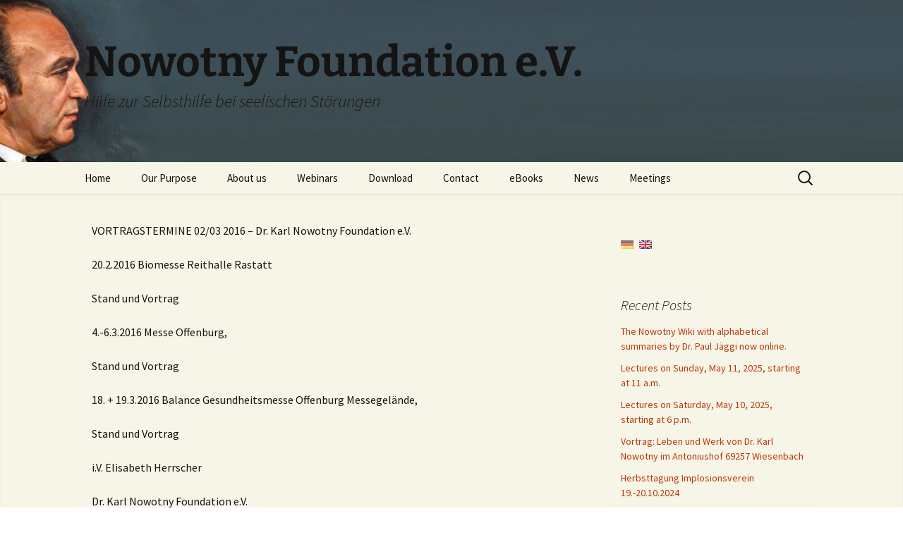

--- FILE ---
content_type: text/html; charset=UTF-8
request_url: https://www.nowotny-foundation.com/en/vortragstermine-0203-2016/
body_size: 11325
content:
<!DOCTYPE html>
<html dir="ltr" lang="en-US">
<head>
	<meta charset="UTF-8">
	<meta name="viewport" content="width=device-width, initial-scale=1.0">
	<title>VORTRAGSTERMINE 02/03 2016 | Nowotny Foundation e.V.</title>
	<link rel="profile" href="https://gmpg.org/xfn/11">
	<link rel="pingback" href="https://www.nowotny-foundation.com/xmlrpc.php">
	
		<!-- All in One SEO 4.9.3 - aioseo.com -->
	<meta name="description" content="VORTRAGSTERMINE 02/03 2016 - Dr. Karl Nowotny Foundation e.V. 20.2.2016 Biomesse Reithalle Rastatt Stand und Vortrag 4.-6.3.2016 Messe Offenburg, Stand und Vortrag 18. + 19.3.2016 Balance Gesundheitsmesse Offenburg Messegelände, Stand und Vortrag i.V. Elisabeth Herrscher Dr. Karl Nowotny Foundation e.V. 77654 Offenburg E-Mail: elisabeth.herrscher@nowotny-foundation.com Inet: www.nowotny-foundation.com" />
	<meta name="robots" content="max-image-preview:large" />
	<meta name="author" content="nowotnyfoundation"/>
	<meta name="google-site-verification" content="mcR-pE5OoO9_xw7ir1v0Z_6TmOCSTIxg0LN8yLDbljg" />
	<meta name="keywords" content="events" />
	<link rel="canonical" href="https://www.nowotny-foundation.com/en/vortragstermine-0203-2016/" />
	<meta name="generator" content="All in One SEO (AIOSEO) 4.9.3" />
		<script type="application/ld+json" class="aioseo-schema">
			{"@context":"https:\/\/schema.org","@graph":[{"@type":"Article","@id":"https:\/\/www.nowotny-foundation.com\/en\/vortragstermine-0203-2016\/#article","name":"VORTRAGSTERMINE 02\/03 2016 | Nowotny Foundation e.V.","headline":"VORTRAGSTERMINE 02\/03 2016","author":{"@id":"https:\/\/www.nowotny-foundation.com\/en\/author\/nowotnyfoundation\/#author"},"publisher":{"@id":"https:\/\/www.nowotny-foundation.com\/en\/#organization"},"image":{"@type":"ImageObject","url":"https:\/\/www.nowotny-foundation.com\/wp-content\/uploads\/2015\/07\/Nowotny-portrait.jpg","@id":"https:\/\/www.nowotny-foundation.com\/en\/#articleImage","width":400,"height":511,"caption":"Portrait von Dr. Karl Nowotny"},"datePublished":"2016-01-26T10:33:29+02:00","dateModified":"2016-01-26T10:06:42+02:00","inLanguage":"en-US","mainEntityOfPage":{"@id":"https:\/\/www.nowotny-foundation.com\/en\/vortragstermine-0203-2016\/#webpage"},"isPartOf":{"@id":"https:\/\/www.nowotny-foundation.com\/en\/vortragstermine-0203-2016\/#webpage"},"articleSection":"appointmets and information, events, Aside"},{"@type":"BreadcrumbList","@id":"https:\/\/www.nowotny-foundation.com\/en\/vortragstermine-0203-2016\/#breadcrumblist","itemListElement":[{"@type":"ListItem","@id":"https:\/\/www.nowotny-foundation.com\/en#listItem","position":1,"name":"Home","item":"https:\/\/www.nowotny-foundation.com\/en","nextItem":{"@type":"ListItem","@id":"https:\/\/www.nowotny-foundation.com\/en\/category\/informationen\/#listItem","name":"appointmets and information"}},{"@type":"ListItem","@id":"https:\/\/www.nowotny-foundation.com\/en\/category\/informationen\/#listItem","position":2,"name":"appointmets and information","item":"https:\/\/www.nowotny-foundation.com\/en\/category\/informationen\/","nextItem":{"@type":"ListItem","@id":"https:\/\/www.nowotny-foundation.com\/en\/vortragstermine-0203-2016\/#listItem","name":"VORTRAGSTERMINE 02\/03 2016"},"previousItem":{"@type":"ListItem","@id":"https:\/\/www.nowotny-foundation.com\/en#listItem","name":"Home"}},{"@type":"ListItem","@id":"https:\/\/www.nowotny-foundation.com\/en\/vortragstermine-0203-2016\/#listItem","position":3,"name":"VORTRAGSTERMINE 02\/03 2016","previousItem":{"@type":"ListItem","@id":"https:\/\/www.nowotny-foundation.com\/en\/category\/informationen\/#listItem","name":"appointmets and information"}}]},{"@type":"Organization","@id":"https:\/\/www.nowotny-foundation.com\/en\/#organization","name":"Dr. Karl Nowotny Foundation e.V.","description":"Hilfe zur Selbsthilfe bei seelischen St\u00f6rungen","url":"https:\/\/www.nowotny-foundation.com\/en\/","telephone":"+4978133630","logo":{"@type":"ImageObject","url":"https:\/\/www.nowotny-foundation.com\/wp-content\/uploads\/2015\/07\/Nowotny-portrait.jpg","@id":"https:\/\/www.nowotny-foundation.com\/en\/vortragstermine-0203-2016\/#organizationLogo","width":400,"height":511,"caption":"Portrait von Dr. Karl Nowotny"},"image":{"@id":"https:\/\/www.nowotny-foundation.com\/en\/vortragstermine-0203-2016\/#organizationLogo"}},{"@type":"Person","@id":"https:\/\/www.nowotny-foundation.com\/en\/author\/nowotnyfoundation\/#author","url":"https:\/\/www.nowotny-foundation.com\/en\/author\/nowotnyfoundation\/","name":"nowotnyfoundation"},{"@type":"WebPage","@id":"https:\/\/www.nowotny-foundation.com\/en\/vortragstermine-0203-2016\/#webpage","url":"https:\/\/www.nowotny-foundation.com\/en\/vortragstermine-0203-2016\/","name":"VORTRAGSTERMINE 02\/03 2016 | Nowotny Foundation e.V.","description":"VORTRAGSTERMINE 02\/03 2016 - Dr. Karl Nowotny Foundation e.V. 20.2.2016 Biomesse Reithalle Rastatt Stand und Vortrag 4.-6.3.2016 Messe Offenburg, Stand und Vortrag 18. + 19.3.2016 Balance Gesundheitsmesse Offenburg Messegel\u00e4nde, Stand und Vortrag i.V. Elisabeth Herrscher Dr. Karl Nowotny Foundation e.V. 77654 Offenburg E-Mail: elisabeth.herrscher@nowotny-foundation.com Inet: www.nowotny-foundation.com","inLanguage":"en-US","isPartOf":{"@id":"https:\/\/www.nowotny-foundation.com\/en\/#website"},"breadcrumb":{"@id":"https:\/\/www.nowotny-foundation.com\/en\/vortragstermine-0203-2016\/#breadcrumblist"},"author":{"@id":"https:\/\/www.nowotny-foundation.com\/en\/author\/nowotnyfoundation\/#author"},"creator":{"@id":"https:\/\/www.nowotny-foundation.com\/en\/author\/nowotnyfoundation\/#author"},"datePublished":"2016-01-26T10:33:29+02:00","dateModified":"2016-01-26T10:06:42+02:00"},{"@type":"WebSite","@id":"https:\/\/www.nowotny-foundation.com\/en\/#website","url":"https:\/\/www.nowotny-foundation.com\/en\/","name":"Nowotny Foundation e.V.","description":"Hilfe zur Selbsthilfe bei seelischen St\u00f6rungen","inLanguage":"en-US","publisher":{"@id":"https:\/\/www.nowotny-foundation.com\/en\/#organization"}}]}
		</script>
		<!-- All in One SEO -->

<link rel="alternate" title="oEmbed (JSON)" type="application/json+oembed" href="https://www.nowotny-foundation.com/en/wp-json/oembed/1.0/embed?url=https%3A%2F%2Fwww.nowotny-foundation.com%2Fen%2Fvortragstermine-0203-2016%2F" />
<link rel="alternate" title="oEmbed (XML)" type="text/xml+oembed" href="https://www.nowotny-foundation.com/en/wp-json/oembed/1.0/embed?url=https%3A%2F%2Fwww.nowotny-foundation.com%2Fen%2Fvortragstermine-0203-2016%2F&#038;format=xml" />
<style id='wp-img-auto-sizes-contain-inline-css'>
img:is([sizes=auto i],[sizes^="auto," i]){contain-intrinsic-size:3000px 1500px}
/*# sourceURL=wp-img-auto-sizes-contain-inline-css */
</style>
<style id='wp-block-library-inline-css'>
:root{--wp-block-synced-color:#7a00df;--wp-block-synced-color--rgb:122,0,223;--wp-bound-block-color:var(--wp-block-synced-color);--wp-editor-canvas-background:#ddd;--wp-admin-theme-color:#007cba;--wp-admin-theme-color--rgb:0,124,186;--wp-admin-theme-color-darker-10:#006ba1;--wp-admin-theme-color-darker-10--rgb:0,107,160.5;--wp-admin-theme-color-darker-20:#005a87;--wp-admin-theme-color-darker-20--rgb:0,90,135;--wp-admin-border-width-focus:2px}@media (min-resolution:192dpi){:root{--wp-admin-border-width-focus:1.5px}}.wp-element-button{cursor:pointer}:root .has-very-light-gray-background-color{background-color:#eee}:root .has-very-dark-gray-background-color{background-color:#313131}:root .has-very-light-gray-color{color:#eee}:root .has-very-dark-gray-color{color:#313131}:root .has-vivid-green-cyan-to-vivid-cyan-blue-gradient-background{background:linear-gradient(135deg,#00d084,#0693e3)}:root .has-purple-crush-gradient-background{background:linear-gradient(135deg,#34e2e4,#4721fb 50%,#ab1dfe)}:root .has-hazy-dawn-gradient-background{background:linear-gradient(135deg,#faaca8,#dad0ec)}:root .has-subdued-olive-gradient-background{background:linear-gradient(135deg,#fafae1,#67a671)}:root .has-atomic-cream-gradient-background{background:linear-gradient(135deg,#fdd79a,#004a59)}:root .has-nightshade-gradient-background{background:linear-gradient(135deg,#330968,#31cdcf)}:root .has-midnight-gradient-background{background:linear-gradient(135deg,#020381,#2874fc)}:root{--wp--preset--font-size--normal:16px;--wp--preset--font-size--huge:42px}.has-regular-font-size{font-size:1em}.has-larger-font-size{font-size:2.625em}.has-normal-font-size{font-size:var(--wp--preset--font-size--normal)}.has-huge-font-size{font-size:var(--wp--preset--font-size--huge)}.has-text-align-center{text-align:center}.has-text-align-left{text-align:left}.has-text-align-right{text-align:right}.has-fit-text{white-space:nowrap!important}#end-resizable-editor-section{display:none}.aligncenter{clear:both}.items-justified-left{justify-content:flex-start}.items-justified-center{justify-content:center}.items-justified-right{justify-content:flex-end}.items-justified-space-between{justify-content:space-between}.screen-reader-text{border:0;clip-path:inset(50%);height:1px;margin:-1px;overflow:hidden;padding:0;position:absolute;width:1px;word-wrap:normal!important}.screen-reader-text:focus{background-color:#ddd;clip-path:none;color:#444;display:block;font-size:1em;height:auto;left:5px;line-height:normal;padding:15px 23px 14px;text-decoration:none;top:5px;width:auto;z-index:100000}html :where(.has-border-color){border-style:solid}html :where([style*=border-top-color]){border-top-style:solid}html :where([style*=border-right-color]){border-right-style:solid}html :where([style*=border-bottom-color]){border-bottom-style:solid}html :where([style*=border-left-color]){border-left-style:solid}html :where([style*=border-width]){border-style:solid}html :where([style*=border-top-width]){border-top-style:solid}html :where([style*=border-right-width]){border-right-style:solid}html :where([style*=border-bottom-width]){border-bottom-style:solid}html :where([style*=border-left-width]){border-left-style:solid}html :where(img[class*=wp-image-]){height:auto;max-width:100%}:where(figure){margin:0 0 1em}html :where(.is-position-sticky){--wp-admin--admin-bar--position-offset:var(--wp-admin--admin-bar--height,0px)}@media screen and (max-width:600px){html :where(.is-position-sticky){--wp-admin--admin-bar--position-offset:0px}}

/*# sourceURL=wp-block-library-inline-css */
</style><style id='wp-block-paragraph-inline-css'>
.is-small-text{font-size:.875em}.is-regular-text{font-size:1em}.is-large-text{font-size:2.25em}.is-larger-text{font-size:3em}.has-drop-cap:not(:focus):first-letter{float:left;font-size:8.4em;font-style:normal;font-weight:100;line-height:.68;margin:.05em .1em 0 0;text-transform:uppercase}body.rtl .has-drop-cap:not(:focus):first-letter{float:none;margin-left:.1em}p.has-drop-cap.has-background{overflow:hidden}:root :where(p.has-background){padding:1.25em 2.375em}:where(p.has-text-color:not(.has-link-color)) a{color:inherit}p.has-text-align-left[style*="writing-mode:vertical-lr"],p.has-text-align-right[style*="writing-mode:vertical-rl"]{rotate:180deg}
/*# sourceURL=https://www.nowotny-foundation.com/wp-includes/blocks/paragraph/style.min.css */
</style>
<style id='global-styles-inline-css'>
:root{--wp--preset--aspect-ratio--square: 1;--wp--preset--aspect-ratio--4-3: 4/3;--wp--preset--aspect-ratio--3-4: 3/4;--wp--preset--aspect-ratio--3-2: 3/2;--wp--preset--aspect-ratio--2-3: 2/3;--wp--preset--aspect-ratio--16-9: 16/9;--wp--preset--aspect-ratio--9-16: 9/16;--wp--preset--color--black: #000000;--wp--preset--color--cyan-bluish-gray: #abb8c3;--wp--preset--color--white: #fff;--wp--preset--color--pale-pink: #f78da7;--wp--preset--color--vivid-red: #cf2e2e;--wp--preset--color--luminous-vivid-orange: #ff6900;--wp--preset--color--luminous-vivid-amber: #fcb900;--wp--preset--color--light-green-cyan: #7bdcb5;--wp--preset--color--vivid-green-cyan: #00d084;--wp--preset--color--pale-cyan-blue: #8ed1fc;--wp--preset--color--vivid-cyan-blue: #0693e3;--wp--preset--color--vivid-purple: #9b51e0;--wp--preset--color--dark-gray: #141412;--wp--preset--color--red: #bc360a;--wp--preset--color--medium-orange: #db572f;--wp--preset--color--light-orange: #ea9629;--wp--preset--color--yellow: #fbca3c;--wp--preset--color--dark-brown: #220e10;--wp--preset--color--medium-brown: #722d19;--wp--preset--color--light-brown: #eadaa6;--wp--preset--color--beige: #e8e5ce;--wp--preset--color--off-white: #f7f5e7;--wp--preset--gradient--vivid-cyan-blue-to-vivid-purple: linear-gradient(135deg,rgb(6,147,227) 0%,rgb(155,81,224) 100%);--wp--preset--gradient--light-green-cyan-to-vivid-green-cyan: linear-gradient(135deg,rgb(122,220,180) 0%,rgb(0,208,130) 100%);--wp--preset--gradient--luminous-vivid-amber-to-luminous-vivid-orange: linear-gradient(135deg,rgb(252,185,0) 0%,rgb(255,105,0) 100%);--wp--preset--gradient--luminous-vivid-orange-to-vivid-red: linear-gradient(135deg,rgb(255,105,0) 0%,rgb(207,46,46) 100%);--wp--preset--gradient--very-light-gray-to-cyan-bluish-gray: linear-gradient(135deg,rgb(238,238,238) 0%,rgb(169,184,195) 100%);--wp--preset--gradient--cool-to-warm-spectrum: linear-gradient(135deg,rgb(74,234,220) 0%,rgb(151,120,209) 20%,rgb(207,42,186) 40%,rgb(238,44,130) 60%,rgb(251,105,98) 80%,rgb(254,248,76) 100%);--wp--preset--gradient--blush-light-purple: linear-gradient(135deg,rgb(255,206,236) 0%,rgb(152,150,240) 100%);--wp--preset--gradient--blush-bordeaux: linear-gradient(135deg,rgb(254,205,165) 0%,rgb(254,45,45) 50%,rgb(107,0,62) 100%);--wp--preset--gradient--luminous-dusk: linear-gradient(135deg,rgb(255,203,112) 0%,rgb(199,81,192) 50%,rgb(65,88,208) 100%);--wp--preset--gradient--pale-ocean: linear-gradient(135deg,rgb(255,245,203) 0%,rgb(182,227,212) 50%,rgb(51,167,181) 100%);--wp--preset--gradient--electric-grass: linear-gradient(135deg,rgb(202,248,128) 0%,rgb(113,206,126) 100%);--wp--preset--gradient--midnight: linear-gradient(135deg,rgb(2,3,129) 0%,rgb(40,116,252) 100%);--wp--preset--gradient--autumn-brown: linear-gradient(135deg, rgba(226,45,15,1) 0%, rgba(158,25,13,1) 100%);--wp--preset--gradient--sunset-yellow: linear-gradient(135deg, rgba(233,139,41,1) 0%, rgba(238,179,95,1) 100%);--wp--preset--gradient--light-sky: linear-gradient(135deg,rgba(228,228,228,1.0) 0%,rgba(208,225,252,1.0) 100%);--wp--preset--gradient--dark-sky: linear-gradient(135deg,rgba(0,0,0,1.0) 0%,rgba(56,61,69,1.0) 100%);--wp--preset--font-size--small: 13px;--wp--preset--font-size--medium: 20px;--wp--preset--font-size--large: 36px;--wp--preset--font-size--x-large: 42px;--wp--preset--spacing--20: 0.44rem;--wp--preset--spacing--30: 0.67rem;--wp--preset--spacing--40: 1rem;--wp--preset--spacing--50: 1.5rem;--wp--preset--spacing--60: 2.25rem;--wp--preset--spacing--70: 3.38rem;--wp--preset--spacing--80: 5.06rem;--wp--preset--shadow--natural: 6px 6px 9px rgba(0, 0, 0, 0.2);--wp--preset--shadow--deep: 12px 12px 50px rgba(0, 0, 0, 0.4);--wp--preset--shadow--sharp: 6px 6px 0px rgba(0, 0, 0, 0.2);--wp--preset--shadow--outlined: 6px 6px 0px -3px rgb(255, 255, 255), 6px 6px rgb(0, 0, 0);--wp--preset--shadow--crisp: 6px 6px 0px rgb(0, 0, 0);}:where(.is-layout-flex){gap: 0.5em;}:where(.is-layout-grid){gap: 0.5em;}body .is-layout-flex{display: flex;}.is-layout-flex{flex-wrap: wrap;align-items: center;}.is-layout-flex > :is(*, div){margin: 0;}body .is-layout-grid{display: grid;}.is-layout-grid > :is(*, div){margin: 0;}:where(.wp-block-columns.is-layout-flex){gap: 2em;}:where(.wp-block-columns.is-layout-grid){gap: 2em;}:where(.wp-block-post-template.is-layout-flex){gap: 1.25em;}:where(.wp-block-post-template.is-layout-grid){gap: 1.25em;}.has-black-color{color: var(--wp--preset--color--black) !important;}.has-cyan-bluish-gray-color{color: var(--wp--preset--color--cyan-bluish-gray) !important;}.has-white-color{color: var(--wp--preset--color--white) !important;}.has-pale-pink-color{color: var(--wp--preset--color--pale-pink) !important;}.has-vivid-red-color{color: var(--wp--preset--color--vivid-red) !important;}.has-luminous-vivid-orange-color{color: var(--wp--preset--color--luminous-vivid-orange) !important;}.has-luminous-vivid-amber-color{color: var(--wp--preset--color--luminous-vivid-amber) !important;}.has-light-green-cyan-color{color: var(--wp--preset--color--light-green-cyan) !important;}.has-vivid-green-cyan-color{color: var(--wp--preset--color--vivid-green-cyan) !important;}.has-pale-cyan-blue-color{color: var(--wp--preset--color--pale-cyan-blue) !important;}.has-vivid-cyan-blue-color{color: var(--wp--preset--color--vivid-cyan-blue) !important;}.has-vivid-purple-color{color: var(--wp--preset--color--vivid-purple) !important;}.has-black-background-color{background-color: var(--wp--preset--color--black) !important;}.has-cyan-bluish-gray-background-color{background-color: var(--wp--preset--color--cyan-bluish-gray) !important;}.has-white-background-color{background-color: var(--wp--preset--color--white) !important;}.has-pale-pink-background-color{background-color: var(--wp--preset--color--pale-pink) !important;}.has-vivid-red-background-color{background-color: var(--wp--preset--color--vivid-red) !important;}.has-luminous-vivid-orange-background-color{background-color: var(--wp--preset--color--luminous-vivid-orange) !important;}.has-luminous-vivid-amber-background-color{background-color: var(--wp--preset--color--luminous-vivid-amber) !important;}.has-light-green-cyan-background-color{background-color: var(--wp--preset--color--light-green-cyan) !important;}.has-vivid-green-cyan-background-color{background-color: var(--wp--preset--color--vivid-green-cyan) !important;}.has-pale-cyan-blue-background-color{background-color: var(--wp--preset--color--pale-cyan-blue) !important;}.has-vivid-cyan-blue-background-color{background-color: var(--wp--preset--color--vivid-cyan-blue) !important;}.has-vivid-purple-background-color{background-color: var(--wp--preset--color--vivid-purple) !important;}.has-black-border-color{border-color: var(--wp--preset--color--black) !important;}.has-cyan-bluish-gray-border-color{border-color: var(--wp--preset--color--cyan-bluish-gray) !important;}.has-white-border-color{border-color: var(--wp--preset--color--white) !important;}.has-pale-pink-border-color{border-color: var(--wp--preset--color--pale-pink) !important;}.has-vivid-red-border-color{border-color: var(--wp--preset--color--vivid-red) !important;}.has-luminous-vivid-orange-border-color{border-color: var(--wp--preset--color--luminous-vivid-orange) !important;}.has-luminous-vivid-amber-border-color{border-color: var(--wp--preset--color--luminous-vivid-amber) !important;}.has-light-green-cyan-border-color{border-color: var(--wp--preset--color--light-green-cyan) !important;}.has-vivid-green-cyan-border-color{border-color: var(--wp--preset--color--vivid-green-cyan) !important;}.has-pale-cyan-blue-border-color{border-color: var(--wp--preset--color--pale-cyan-blue) !important;}.has-vivid-cyan-blue-border-color{border-color: var(--wp--preset--color--vivid-cyan-blue) !important;}.has-vivid-purple-border-color{border-color: var(--wp--preset--color--vivid-purple) !important;}.has-vivid-cyan-blue-to-vivid-purple-gradient-background{background: var(--wp--preset--gradient--vivid-cyan-blue-to-vivid-purple) !important;}.has-light-green-cyan-to-vivid-green-cyan-gradient-background{background: var(--wp--preset--gradient--light-green-cyan-to-vivid-green-cyan) !important;}.has-luminous-vivid-amber-to-luminous-vivid-orange-gradient-background{background: var(--wp--preset--gradient--luminous-vivid-amber-to-luminous-vivid-orange) !important;}.has-luminous-vivid-orange-to-vivid-red-gradient-background{background: var(--wp--preset--gradient--luminous-vivid-orange-to-vivid-red) !important;}.has-very-light-gray-to-cyan-bluish-gray-gradient-background{background: var(--wp--preset--gradient--very-light-gray-to-cyan-bluish-gray) !important;}.has-cool-to-warm-spectrum-gradient-background{background: var(--wp--preset--gradient--cool-to-warm-spectrum) !important;}.has-blush-light-purple-gradient-background{background: var(--wp--preset--gradient--blush-light-purple) !important;}.has-blush-bordeaux-gradient-background{background: var(--wp--preset--gradient--blush-bordeaux) !important;}.has-luminous-dusk-gradient-background{background: var(--wp--preset--gradient--luminous-dusk) !important;}.has-pale-ocean-gradient-background{background: var(--wp--preset--gradient--pale-ocean) !important;}.has-electric-grass-gradient-background{background: var(--wp--preset--gradient--electric-grass) !important;}.has-midnight-gradient-background{background: var(--wp--preset--gradient--midnight) !important;}.has-small-font-size{font-size: var(--wp--preset--font-size--small) !important;}.has-medium-font-size{font-size: var(--wp--preset--font-size--medium) !important;}.has-large-font-size{font-size: var(--wp--preset--font-size--large) !important;}.has-x-large-font-size{font-size: var(--wp--preset--font-size--x-large) !important;}
/*# sourceURL=global-styles-inline-css */
</style>

<style id='classic-theme-styles-inline-css'>
/*! This file is auto-generated */
.wp-block-button__link{color:#fff;background-color:#32373c;border-radius:9999px;box-shadow:none;text-decoration:none;padding:calc(.667em + 2px) calc(1.333em + 2px);font-size:1.125em}.wp-block-file__button{background:#32373c;color:#fff;text-decoration:none}
/*# sourceURL=/wp-includes/css/classic-themes.min.css */
</style>
<link rel='stylesheet' id='wpo_min-header-0-css' href='https://www.nowotny-foundation.com/wp-content/cache/wpo-minify/1756998816/assets/wpo-minify-header-f80f1a09.min.css' media='all' />
<link rel='stylesheet' id='genericons-css' href='https://www.nowotny-foundation.com/wp-content/themes/twentythirteen/genericons/genericons.css' media='all' />
<link rel='stylesheet' id='wpo_min-header-2-css' href='https://www.nowotny-foundation.com/wp-content/cache/wpo-minify/1756998816/assets/wpo-minify-header-0fe31fc9.min.css' media='all' />
<script src="https://www.nowotny-foundation.com/wp-content/cache/wpo-minify/1756998816/assets/wpo-minify-header-7bdd0e4b.min.js" id="wpo_min-header-0-js"></script>
<script src="https://www.nowotny-foundation.com/wp-content/cache/wpo-minify/1756998816/assets/wpo-minify-header-209e0d7d.min.js" id="wpo_min-header-1-js" defer data-wp-strategy="defer"></script>
<link rel="https://api.w.org/" href="https://www.nowotny-foundation.com/en/wp-json/" /><link rel="alternate" title="JSON" type="application/json" href="https://www.nowotny-foundation.com/en/wp-json/wp/v2/posts/385" /><meta name="generator" content="WordPress 6.9" />
<link rel='shortlink' href='https://www.nowotny-foundation.com/en/?p=385' />
<style type="text/css">
.qtranxs_flag_de {background-image: url(https://www.nowotny-foundation.com/wp-content/plugins/qtranslate-x/flags/de.png); background-repeat: no-repeat;}
.qtranxs_flag_en {background-image: url(https://www.nowotny-foundation.com/wp-content/plugins/qtranslate-x/flags/gb.png); background-repeat: no-repeat;}
</style>
<link hreflang="de" href="https://www.nowotny-foundation.com/de/vortragstermine-0203-2016/" rel="alternate" />
<link hreflang="en" href="https://www.nowotny-foundation.com/en/vortragstermine-0203-2016/" rel="alternate" />
<link hreflang="x-default" href="https://www.nowotny-foundation.com/de/vortragstermine-0203-2016/" rel="alternate" />
<meta name="generator" content="qTranslate-X 3.4.6.8" />
	<style type="text/css" id="twentythirteen-header-css">
		.site-header {
		background: url(https://www.nowotny-foundation.com/wp-content/uploads/2015/05/cropped-Nowotny-portrait-sehr-breit2.jpg) no-repeat scroll top;
		background-size: 1600px auto;
	}
	@media (max-width: 767px) {
		.site-header {
			background-size: 768px auto;
		}
	}
	@media (max-width: 359px) {
		.site-header {
			background-size: 360px auto;
		}
	}
			</style>
	<link rel="icon" href="https://www.nowotny-foundation.com/wp-content/uploads/2015/05/IMG_9439-555c4436v1_site_icon-32x32.png" sizes="32x32" />
<link rel="icon" href="https://www.nowotny-foundation.com/wp-content/uploads/2015/05/IMG_9439-555c4436v1_site_icon-256x256.png" sizes="192x192" />
<link rel="apple-touch-icon" href="https://www.nowotny-foundation.com/wp-content/uploads/2015/05/IMG_9439-555c4436v1_site_icon-256x256.png" />
<meta name="msapplication-TileImage" content="https://www.nowotny-foundation.com/wp-content/uploads/2015/05/IMG_9439-555c4436v1_site_icon.png" />
		<style id="wp-custom-css">
			/*
Füge deinen eigenen CSS-Code nach diesem Kommentar hinter dem abschließenden Schrägstrich ein. 

Klicke auf das Hilfe-Symbol oben, um mehr zu erfahren.
*/

/*Alle Metadaten per CSS im Post ausblenden */
.entry-meta { display: none; }

.sidebar .entry-header, .sidebar .entry-content, .sidebar .entry-summary, .sidebar .entry-meta {
    padding: 0 320px 0 10px;
}		</style>
		<link rel='stylesheet' id='wpo_min-footer-0-css' href='https://www.nowotny-foundation.com/wp-content/cache/wpo-minify/1756998816/assets/wpo-minify-footer-b8190eca.min.css' media='all' />
</head>

<body class="wp-singular post-template-default single single-post postid-385 single-format-aside wp-embed-responsive wp-theme-twentythirteen wp-child-theme-twentythirteen_child sidebar no-avatars">
		<div id="page" class="hfeed site">
		<a class="screen-reader-text skip-link" href="#content">
			Skip to content		</a>
		<header id="masthead" class="site-header">
						<a class="home-link" href="https://www.nowotny-foundation.com/en/" rel="home" >
									<h1 class="site-title">Nowotny Foundation e.V.</h1>
													<h2 class="site-description">Hilfe zur Selbsthilfe bei seelischen Störungen</h2>
							</a>

			<div id="navbar" class="navbar">
				<nav id="site-navigation" class="navigation main-navigation">
					<button class="menu-toggle">Menu</button>
					<div class="menu-menu-1-container"><ul id="primary-menu" class="nav-menu"><li id="menu-item-183" class="menu-item menu-item-type-post_type menu-item-object-page menu-item-home menu-item-183"><a href="https://www.nowotny-foundation.com/en/">Home</a></li>
<li id="menu-item-184" class="menu-item menu-item-type-post_type menu-item-object-page menu-item-184"><a href="https://www.nowotny-foundation.com/en/unsere-ziele/">Our Purpose</a></li>
<li id="menu-item-185" class="menu-item menu-item-type-post_type menu-item-object-page menu-item-has-children menu-item-185"><a href="https://www.nowotny-foundation.com/en/ueber-uns/">About us</a>
<ul class="sub-menu">
	<li id="menu-item-186" class="menu-item menu-item-type-post_type menu-item-object-page menu-item-186"><a href="https://www.nowotny-foundation.com/en/ueber-uns/dr-karl-nowotny/">Dr. Karl Nowotny</a></li>
	<li id="menu-item-187" class="menu-item menu-item-type-post_type menu-item-object-page menu-item-187"><a href="https://www.nowotny-foundation.com/en/ueber-uns/grete-schroeder/">Grete Schröder</a></li>
</ul>
</li>
<li id="menu-item-413" class="menu-item menu-item-type-post_type menu-item-object-page menu-item-has-children menu-item-413"><a href="https://www.nowotny-foundation.com/en/webinare/">Webinars</a>
<ul class="sub-menu">
	<li id="menu-item-591" class="menu-item menu-item-type-post_type menu-item-object-page menu-item-591"><a href="https://www.nowotny-foundation.com/en/webinare/vortrag-nowotny-kein-geschaeftsmodell-hilfe-zur-selbsthilfe/">Lecture: Nowotny no business model – helping people to help themselves</a></li>
	<li id="menu-item-588" class="menu-item menu-item-type-post_type menu-item-object-page menu-item-588"><a href="https://www.nowotny-foundation.com/en/webinare/vortrag-leben-und-werk-von-dozent-dr-karl-nowotny-findung-einer-gesunden-lebensauffassung/">Lecture: Life and work of Dr. Karl Nowotny – Finding a healthy life</a></li>
	<li id="menu-item-581" class="menu-item menu-item-type-post_type menu-item-object-page menu-item-581"><a href="https://www.nowotny-foundation.com/en/webinare/grete-schroeder-salzburg-1984/">Lecture: Grete Schröder, Salzburg 1984</a></li>
</ul>
</li>
<li id="menu-item-189" class="menu-item menu-item-type-post_type menu-item-object-page menu-item-189"><a href="https://www.nowotny-foundation.com/en/download/">Download</a></li>
<li id="menu-item-190" class="menu-item menu-item-type-post_type menu-item-object-page menu-item-190"><a href="https://www.nowotny-foundation.com/en/kontakt/">Contact</a></li>
<li id="menu-item-191" class="menu-item menu-item-type-post_type menu-item-object-page menu-item-has-children menu-item-191"><a href="https://www.nowotny-foundation.com/en/buecher-ebooks/">eBooks</a>
<ul class="sub-menu">
	<li id="menu-item-192" class="menu-item menu-item-type-post_type menu-item-object-page menu-item-192"><a href="https://www.nowotny-foundation.com/en/buecher-ebooks/bezugsquellen-fuer-buecher-und-ebooks/">Sources of Supply</a></li>
</ul>
</li>
<li id="menu-item-195" class="menu-item menu-item-type-post_type menu-item-object-page current_page_parent menu-item-195"><a href="https://www.nowotny-foundation.com/en/aktuelles/">News</a></li>
<li id="menu-item-627" class="menu-item menu-item-type-post_type menu-item-object-page menu-item-627"><a href="https://www.nowotny-foundation.com/en/meetings/">Meetings</a></li>
</ul></div>					<form role="search" method="get" class="search-form" action="https://www.nowotny-foundation.com/en/">
				<label>
					<span class="screen-reader-text">Search for:</span>
					<input type="search" class="search-field" placeholder="Search &hellip;" value="" name="s" />
				</label>
				<input type="submit" class="search-submit" value="Search" />
			</form>				</nav><!-- #site-navigation -->
			</div><!-- #navbar -->
		</header><!-- #masthead -->

		<div id="main" class="site-main">

	<div id="primary" class="content-area">
		<div id="content" class="site-content" role="main">

			
				
<article id="post-385" class="post-385 post type-post status-publish format-aside hentry category-informationen tag-termine post_format-post-format-aside">
	<div class="entry-content">
		<p>VORTRAGSTERMINE 02/03 2016  &#8211; Dr. Karl Nowotny Foundation e.V.</p>
<p>20.2.2016  Biomesse Reithalle Rastatt</p>
<p>Stand und Vortrag</p>
<p>4.-6.3.2016  Messe Offenburg,</p>
<p>Stand und Vortrag</p>
<p>18. + 19.3.2016 Balance Gesundheitsmesse Offenburg Messegelände, </p>
<p>Stand und Vortrag</p>
<p>i.V. Elisabeth Herrscher</p>
<p>Dr. Karl Nowotny Foundation e.V.</p>
<p>77654 Offenburg</p>
<p>E-Mail: <a href="mailto:elisabeth.herrscher@nowotny-foundation.com">elisabeth.herrscher@nowotny-foundation.com</a><br />
<mailto: <a href="mailto:elisabeth.herrscher@nowotny-foundation.com">elisabeth.herrscher@nowotny-foundation.com> </p>
<p>Inet: <a href="http://www.nowotny-foundation.com">www.nowotny-foundation.com</a> <http: //www.nowotny-foundation.com></http:> </p>
<p>
</mailto:></p>
<div class="shariff shariff-align-flex-start shariff-widget-align-flex-start"><ul class="shariff-buttons theme-round orientation-horizontal buttonsize-small"><li class="shariff-button facebook shariff-nocustomcolor" style="background-color:#4273c8"><a href="https://www.facebook.com/sharer/sharer.php?u=https%3A%2F%2Fwww.nowotny-foundation.com%2Fen%2Fvortragstermine-0203-2016%2F" title="Bei Facebook teilen" aria-label="Bei Facebook teilen" role="button" rel="nofollow" class="shariff-link" style="; background-color:#3b5998; color:#fff" target="_blank"><span class="shariff-icon" style=""><svg width="32px" height="20px" xmlns="http://www.w3.org/2000/svg" viewBox="0 0 18 32"><path fill="#3b5998" d="M17.1 0.2v4.7h-2.8q-1.5 0-2.1 0.6t-0.5 1.9v3.4h5.2l-0.7 5.3h-4.5v13.6h-5.5v-13.6h-4.5v-5.3h4.5v-3.9q0-3.3 1.9-5.2t5-1.8q2.6 0 4.1 0.2z"/></svg></span></a></li><li class="shariff-button twitter shariff-nocustomcolor" style="background-color:#595959"><a href="https://twitter.com/share?url=https%3A%2F%2Fwww.nowotny-foundation.com%2Fen%2Fvortragstermine-0203-2016%2F&text=VORTRAGSTERMINE%2002%2F03%202016" title="Bei X teilen" aria-label="Bei X teilen" role="button" rel="noopener nofollow" class="shariff-link" style="; background-color:#000; color:#fff" target="_blank"><span class="shariff-icon" style=""><svg width="32px" height="20px" xmlns="http://www.w3.org/2000/svg" viewBox="0 0 24 24"><path fill="#000" d="M14.258 10.152L23.176 0h-2.113l-7.747 8.813L7.133 0H0l9.352 13.328L0 23.973h2.113l8.176-9.309 6.531 9.309h7.133zm-2.895 3.293l-.949-1.328L2.875 1.56h3.246l6.086 8.523.945 1.328 7.91 11.078h-3.246zm0 0"/></svg></span></a></li><li class="shariff-button whatsapp shariff-nocustomcolor" style="background-color:#5cbe4a"><a href="https://api.whatsapp.com/send?text=https%3A%2F%2Fwww.nowotny-foundation.com%2Fen%2Fvortragstermine-0203-2016%2F%20VORTRAGSTERMINE%2002%2F03%202016" title="Bei Whatsapp teilen" aria-label="Bei Whatsapp teilen" role="button" rel="noopener nofollow" class="shariff-link" style="; background-color:#34af23; color:#fff" target="_blank"><span class="shariff-icon" style=""><svg width="32px" height="20px" xmlns="http://www.w3.org/2000/svg" viewBox="0 0 32 32"><path fill="#34af23" d="M17.6 17.4q0.2 0 1.7 0.8t1.6 0.9q0 0.1 0 0.3 0 0.6-0.3 1.4-0.3 0.7-1.3 1.2t-1.8 0.5q-1 0-3.4-1.1-1.7-0.8-3-2.1t-2.6-3.3q-1.3-1.9-1.3-3.5v-0.1q0.1-1.6 1.3-2.8 0.4-0.4 0.9-0.4 0.1 0 0.3 0t0.3 0q0.3 0 0.5 0.1t0.3 0.5q0.1 0.4 0.6 1.6t0.4 1.3q0 0.4-0.6 1t-0.6 0.8q0 0.1 0.1 0.3 0.6 1.3 1.8 2.4 1 0.9 2.7 1.8 0.2 0.1 0.4 0.1 0.3 0 1-0.9t0.9-0.9zM14 26.9q2.3 0 4.3-0.9t3.6-2.4 2.4-3.6 0.9-4.3-0.9-4.3-2.4-3.6-3.6-2.4-4.3-0.9-4.3 0.9-3.6 2.4-2.4 3.6-0.9 4.3q0 3.6 2.1 6.6l-1.4 4.2 4.3-1.4q2.8 1.9 6.2 1.9zM14 2.2q2.7 0 5.2 1.1t4.3 2.9 2.9 4.3 1.1 5.2-1.1 5.2-2.9 4.3-4.3 2.9-5.2 1.1q-3.5 0-6.5-1.7l-7.4 2.4 2.4-7.2q-1.9-3.2-1.9-6.9 0-2.7 1.1-5.2t2.9-4.3 4.3-2.9 5.2-1.1z"/></svg></span></a></li><li class="shariff-button pinterest shariff-nocustomcolor" style="background-color:#e70f18"><a href="https://www.pinterest.com/pin/create/link/?url=https%3A%2F%2Fwww.nowotny-foundation.com%2Fen%2Fvortragstermine-0203-2016%2F&media=https%3A%2F%2Fwww.nowotny-foundation.com%2Fwp-content%2Fplugins%2Fshariff%2Fimages%2FdefaultHint.png&description=VORTRAGSTERMINE%2002%2F03%202016" title="Bei Pinterest pinnen" aria-label="Bei Pinterest pinnen" role="button" rel="noopener nofollow" class="shariff-link" style="; background-color:#cb2027; color:#fff" target="_blank"><span class="shariff-icon" style=""><svg width="32px" height="20px" xmlns="http://www.w3.org/2000/svg" viewBox="0 0 27 32"><path fill="#cb2027" d="M27.4 16q0 3.7-1.8 6.9t-5 5-6.9 1.9q-2 0-3.9-0.6 1.1-1.7 1.4-2.9 0.2-0.6 1-3.8 0.4 0.7 1.3 1.2t2 0.5q2.1 0 3.8-1.2t2.7-3.4 0.9-4.8q0-2-1.1-3.8t-3.1-2.9-4.5-1.2q-1.9 0-3.5 0.5t-2.8 1.4-2 2-1.2 2.3-0.4 2.4q0 1.9 0.7 3.3t2.1 2q0.5 0.2 0.7-0.4 0-0.1 0.1-0.5t0.2-0.5q0.1-0.4-0.2-0.8-0.9-1.1-0.9-2.7 0-2.7 1.9-4.6t4.9-2q2.7 0 4.2 1.5t1.5 3.8q0 3-1.2 5.2t-3.1 2.1q-1.1 0-1.7-0.8t-0.4-1.9q0.1-0.6 0.5-1.7t0.5-1.8 0.2-1.4q0-0.9-0.5-1.5t-1.4-0.6q-1.1 0-1.9 1t-0.8 2.6q0 1.3 0.4 2.2l-1.8 7.5q-0.3 1.2-0.2 3.2-3.7-1.6-6-5t-2.3-7.6q0-3.7 1.9-6.9t5-5 6.9-1.9 6.9 1.9 5 5 1.8 6.9z"/></svg></span></a></li><li class="shariff-button xing shariff-nocustomcolor" style="background-color:#29888a"><a href="https://www.xing.com/spi/shares/new?url=https%3A%2F%2Fwww.nowotny-foundation.com%2Fen%2Fvortragstermine-0203-2016%2F" title="Bei XING teilen" aria-label="Bei XING teilen" role="button" rel="noopener nofollow" class="shariff-link" style="; background-color:#126567; color:#fff" target="_blank"><span class="shariff-icon" style=""><svg width="32px" height="20px" xmlns="http://www.w3.org/2000/svg" viewBox="0 0 25 32"><path fill="#126567" d="M10.7 11.9q-0.2 0.3-4.6 8.2-0.5 0.8-1.2 0.8h-4.3q-0.4 0-0.5-0.3t0-0.6l4.5-8q0 0 0 0l-2.9-5q-0.2-0.4 0-0.7 0.2-0.3 0.5-0.3h4.3q0.7 0 1.2 0.8zM25.1 0.4q0.2 0.3 0 0.7l-9.4 16.7 6 11q0.2 0.4 0 0.6-0.2 0.3-0.6 0.3h-4.3q-0.7 0-1.2-0.8l-6-11.1q0.3-0.6 9.5-16.8 0.4-0.8 1.2-0.8h4.3q0.4 0 0.5 0.3z"/></svg></span></a></li><li class="shariff-button printer shariff-nocustomcolor" style="background-color:#a8a8a8"><a href="javascript:window.print()" title="drucken" aria-label="drucken" role="button" rel="noopener nofollow" class="shariff-link" style="; background-color:#999; color:#fff"><span class="shariff-icon" style=""><svg width="32px" height="20px" xmlns="http://www.w3.org/2000/svg" viewBox="0 0 30 32"><path fill="#999" d="M6.8 27.4h16v-4.6h-16v4.6zM6.8 16h16v-6.8h-2.8q-0.7 0-1.2-0.5t-0.5-1.2v-2.8h-11.4v11.4zM27.4 17.2q0-0.5-0.3-0.8t-0.8-0.4-0.8 0.4-0.3 0.8 0.3 0.8 0.8 0.3 0.8-0.3 0.3-0.8zM29.7 17.2v7.4q0 0.2-0.2 0.4t-0.4 0.2h-4v2.8q0 0.7-0.5 1.2t-1.2 0.5h-17.2q-0.7 0-1.2-0.5t-0.5-1.2v-2.8h-4q-0.2 0-0.4-0.2t-0.2-0.4v-7.4q0-1.4 1-2.4t2.4-1h1.2v-9.7q0-0.7 0.5-1.2t1.2-0.5h12q0.7 0 1.6 0.4t1.3 0.8l2.7 2.7q0.5 0.5 0.9 1.4t0.4 1.6v4.6h1.1q1.4 0 2.4 1t1 2.4z"/></svg></span></a></li><li class="shariff-button rss shariff-nocustomcolor" style="background-color:#ff8c00"><a href="https://www.nowotny-foundation.com/en/feed/rss/" title="RSS-feed" aria-label="RSS-feed" role="button" class="shariff-link" style="; background-color:#fe9312; color:#fff" target="_blank"><span class="shariff-icon" style=""><svg width="32px" height="20px" xmlns="http://www.w3.org/2000/svg" viewBox="0 0 32 32"><path fill="#fe9312" d="M4.3 23.5c-2.3 0-4.3 1.9-4.3 4.3 0 2.3 1.9 4.2 4.3 4.2 2.4 0 4.3-1.9 4.3-4.2 0-2.3-1.9-4.3-4.3-4.3zM0 10.9v6.1c4 0 7.7 1.6 10.6 4.4 2.8 2.8 4.4 6.6 4.4 10.6h6.2c0-11.7-9.5-21.1-21.1-21.1zM0 0v6.1c14.2 0 25.8 11.6 25.8 25.9h6.2c0-17.6-14.4-32-32-32z"/></svg></span></a></li></ul></div>	</div><!-- .entry-content -->

	<footer class="entry-meta">
					<span class="date"><a href="https://www.nowotny-foundation.com/en/vortragstermine-0203-2016/" title="Permalink to VORTRAGSTERMINE 02/03 2016" rel="bookmark"><time class="entry-date" datetime="2016-01-26T10:33:29+00:00">Tuesday January 26th, 2016</time></a></span><span class="categories-links"><a href="https://www.nowotny-foundation.com/en/category/informationen/" rel="category tag">appointmets and information</a></span><span class="tags-links"><a href="https://www.nowotny-foundation.com/en/tag/termine/" rel="tag">events</a></span><span class="author vcard"><a class="url fn n" href="https://www.nowotny-foundation.com/en/author/nowotnyfoundation/" title="View all posts by nowotnyfoundation" rel="author">nowotnyfoundation</a></span>			
			
			</footer><!-- .entry-meta -->
</article><!-- #post -->
						<nav class="navigation post-navigation">
		<h1 class="screen-reader-text">
			Post navigation		</h1>
		<div class="nav-links">

			<a href="https://www.nowotny-foundation.com/en/kongress-und-vortraege/" rel="prev"><span class="meta-nav">&larr;</span> Kongress und Vorträge</a>			<a href="https://www.nowotny-foundation.com/en/vortraege-17-18-9-2016-ueber-nowotny-in-friesenheim/" rel="next">Vorträge 17. + 18.9.2016 über Nowotny in Friesenheim <span class="meta-nav">&rarr;</span></a>
		</div><!-- .nav-links -->
	</nav><!-- .navigation -->
						
<div id="comments" class="comments-area">

	
	
</div><!-- #comments -->

			
		</div><!-- #content -->
	</div><!-- #primary -->

	<div id="tertiary" class="sidebar-container" role="complementary">
		<div class="sidebar-inner">
			<div class="widget-area">
				<style type="text/css">
.qtranxs_widget ul { margin: 0; }
.qtranxs_widget ul li
{
display: inline; /* horizontal list, use "list-item" or other appropriate value for vertical list */
list-style-type: none; /* use "initial" or other to enable bullets */
margin: 0 5px 0 0; /* adjust spacing between items */
opacity: 0.5;
-o-transition: 1s ease opacity;
-moz-transition: 1s ease opacity;
-webkit-transition: 1s ease opacity;
transition: 1s ease opacity;
}
//.qtranxs_widget ul li span { margin: 0 5px 0 0; } /* other way to control spacing */
.qtranxs_widget ul li.active { opacity: 0.8; }
.qtranxs_widget ul li:hover { opacity: 1; }
.qtranxs_widget img { box-shadow: none; vertical-align: middle; }
.qtranxs_flag { height:12px; width:18px; display:block; }
.qtranxs_flag_and_text { padding-left:20px; }
.qtranxs_flag span { display:none; }
</style>
<aside id="qtranslate-2" class="widget qtranxs_widget">
<ul class="language-chooser language-chooser-image qtranxs_language_chooser" id="qtranslate-2-chooser">
<li class="lang-de"><a href="https://www.nowotny-foundation.com/de/vortragstermine-0203-2016/" hreflang="de" title="Deutsch (de)" class="qtranxs_image qtranxs_image_de"><img src="https://www.nowotny-foundation.com/wp-content/plugins/qtranslate-x/flags/de.png" alt="Deutsch (de)" /><span style="display:none">Deutsch</span></a></li>
<li class="lang-en active"><a href="https://www.nowotny-foundation.com/en/vortragstermine-0203-2016/" hreflang="en" title="English (en)" class="qtranxs_image qtranxs_image_en"><img src="https://www.nowotny-foundation.com/wp-content/plugins/qtranslate-x/flags/gb.png" alt="English (en)" /><span style="display:none">English</span></a></li>
</ul><div class="qtranxs_widget_end"></div>
</aside>
		<aside id="recent-posts-2" class="widget widget_recent_entries">
		<h3 class="widget-title">Recent Posts</h3><nav aria-label="Recent Posts">
		<ul>
											<li>
					<a href="https://www.nowotny-foundation.com/en/nowotny-wiki-jetzt-online-mit-zusammenfassung-von-dr-paul-jaeggi/">The Nowotny Wiki with alphabetical summaries by Dr. Paul Jäggi now online.</a>
									</li>
											<li>
					<a href="https://www.nowotny-foundation.com/en/vortraege-der-dr-karl-nowotny-foundation-e-v/">Lectures on Sunday, May 11, 2025, starting at 11 a.m.</a>
									</li>
											<li>
					<a href="https://www.nowotny-foundation.com/en/vortraege-dr-karl-nowotny-und-sein-werk/">Lectures on Saturday, May 10, 2025, starting at 6 p.m.</a>
									</li>
											<li>
					<a href="https://www.nowotny-foundation.com/en/vortrag-leben-und-werk-von-dr-karl-nowotny-im-antoniushof-69257-wiesenbach/">Vortrag: Leben und Werk von Dr. Karl Nowotny im Antoniushof 69257 Wiesenbach</a>
									</li>
											<li>
					<a href="https://www.nowotny-foundation.com/en/herbsttagung-implosionsverein-19-20-10-2024/">Herbsttagung Implosionsverein 19.-20.10.2024</a>
									</li>
					</ul>

		</nav></aside><aside id="archives-2" class="widget widget_archive"><h3 class="widget-title">Archives</h3>		<label class="screen-reader-text" for="archives-dropdown-2">Archives</label>
		<select id="archives-dropdown-2" name="archive-dropdown">
			
			<option value="">Select Month</option>
				<option value='https://www.nowotny-foundation.com/en/2025/09/'> September 2025 &nbsp;(1)</option>
	<option value='https://www.nowotny-foundation.com/en/2025/04/'> April 2025 &nbsp;(2)</option>
	<option value='https://www.nowotny-foundation.com/en/2024/11/'> November 2024 &nbsp;(2)</option>
	<option value='https://www.nowotny-foundation.com/en/2024/09/'> September 2024 &nbsp;(3)</option>
	<option value='https://www.nowotny-foundation.com/en/2023/12/'> December 2023 &nbsp;(2)</option>
	<option value='https://www.nowotny-foundation.com/en/2023/07/'> July 2023 &nbsp;(1)</option>
	<option value='https://www.nowotny-foundation.com/en/2022/12/'> December 2022 &nbsp;(2)</option>
	<option value='https://www.nowotny-foundation.com/en/2022/01/'> January 2022 &nbsp;(1)</option>
	<option value='https://www.nowotny-foundation.com/en/2021/12/'> December 2021 &nbsp;(2)</option>
	<option value='https://www.nowotny-foundation.com/en/2021/08/'> August 2021 &nbsp;(2)</option>
	<option value='https://www.nowotny-foundation.com/en/2021/07/'> July 2021 &nbsp;(1)</option>
	<option value='https://www.nowotny-foundation.com/en/2021/06/'> June 2021 &nbsp;(1)</option>
	<option value='https://www.nowotny-foundation.com/en/2020/06/'> June 2020 &nbsp;(1)</option>
	<option value='https://www.nowotny-foundation.com/en/2018/10/'> October 2018 &nbsp;(1)</option>
	<option value='https://www.nowotny-foundation.com/en/2017/12/'> December 2017 &nbsp;(1)</option>
	<option value='https://www.nowotny-foundation.com/en/2017/10/'> October 2017 &nbsp;(2)</option>
	<option value='https://www.nowotny-foundation.com/en/2017/07/'> July 2017 &nbsp;(1)</option>
	<option value='https://www.nowotny-foundation.com/en/2017/03/'> March 2017 &nbsp;(1)</option>
	<option value='https://www.nowotny-foundation.com/en/2016/10/'> October 2016 &nbsp;(1)</option>
	<option value='https://www.nowotny-foundation.com/en/2016/08/'> August 2016 &nbsp;(4)</option>
	<option value='https://www.nowotny-foundation.com/en/2016/01/'> January 2016 &nbsp;(1)</option>
	<option value='https://www.nowotny-foundation.com/en/2015/09/'> September 2015 &nbsp;(2)</option>
	<option value='https://www.nowotny-foundation.com/en/2015/07/'> July 2015 &nbsp;(1)</option>
	<option value='https://www.nowotny-foundation.com/en/2015/06/'> June 2015 &nbsp;(1)</option>
	<option value='https://www.nowotny-foundation.com/en/2015/04/'> April 2015 &nbsp;(1)</option>
	<option value='https://www.nowotny-foundation.com/en/2015/03/'> March 2015 &nbsp;(1)</option>
	<option value='https://www.nowotny-foundation.com/en/2014/08/'> August 2014 &nbsp;(2)</option>

		</select>

			<script>
( ( dropdownId ) => {
	const dropdown = document.getElementById( dropdownId );
	function onSelectChange() {
		setTimeout( () => {
			if ( 'escape' === dropdown.dataset.lastkey ) {
				return;
			}
			if ( dropdown.value ) {
				document.location.href = dropdown.value;
			}
		}, 250 );
	}
	function onKeyUp( event ) {
		if ( 'Escape' === event.key ) {
			dropdown.dataset.lastkey = 'escape';
		} else {
			delete dropdown.dataset.lastkey;
		}
	}
	function onClick() {
		delete dropdown.dataset.lastkey;
	}
	dropdown.addEventListener( 'keyup', onKeyUp );
	dropdown.addEventListener( 'click', onClick );
	dropdown.addEventListener( 'change', onSelectChange );
})( "archives-dropdown-2" );

//# sourceURL=WP_Widget_Archives%3A%3Awidget
</script>
</aside>			</div><!-- .widget-area -->
		</div><!-- .sidebar-inner -->
	</div><!-- #tertiary -->

		</div><!-- #main -->
		<footer id="colophon" class="site-footer" role="contentinfo">
				<div id="secondary" class="sidebar-container" role="complementary">
		<div class="widget-area">
			<aside id="block-17" class="widget widget_block widget_text">
<p class="has-text-align-center"><strong>Spendenkonto BB Bank</strong><br>IBAN: <br>DE56660908000001717391<br>BIC: <br>GENODE61BBB</p>
</aside><aside id="text-2" class="widget widget_text"><h3 class="widget-title">Nowotny Foundation e.V. Feed</h3>			<div class="textwidget"><p><a href="https://nowotny-foundation.com/de/feed/"><img src="https://nowotny-foundation.com/wp-content/uploads/2015/05/Feed-icon.png" alt="Aboniere den Nowotny Foundation e.V. rss feed"/></a></p>
</div>
		</aside><aside id="nav_menu-2" class="widget widget_nav_menu"><h3 class="widget-title">Legal business</h3><nav class="menu-menue2-container" aria-label="Legal business"><ul id="menu-menue2" class="menu"><li id="menu-item-250" class="menu-item menu-item-type-post_type menu-item-object-page menu-item-250"><a href="https://www.nowotny-foundation.com/en/impressum/">Legal Notice</a></li>
<li id="menu-item-249" class="menu-item menu-item-type-post_type menu-item-object-page menu-item-privacy-policy menu-item-249"><a rel="privacy-policy" href="https://www.nowotny-foundation.com/en/privacy-policy/">Privacy Policy</a></li>
</ul></nav></aside>		</div><!-- .widget-area -->
	</div><!-- #secondary -->

			<div class="site-info">
					
                                 <a href="http://www.akzente4you.de/" ">Diese Internetseite wurde erstellt von akzente4you</a>
			</div><!-- .site-info -->
		</footer><!-- #colophon -->
	</div><!-- #page -->

	<script type="speculationrules">
{"prefetch":[{"source":"document","where":{"and":[{"href_matches":"/en/*"},{"not":{"href_matches":["/wp-*.php","/wp-admin/*","/wp-content/uploads/*","/wp-content/*","/wp-content/plugins/*","/wp-content/themes/twentythirteen_child/*","/wp-content/themes/twentythirteen/*","/en/*\\?(.+)"]}},{"not":{"selector_matches":"a[rel~=\"nofollow\"]"}},{"not":{"selector_matches":".no-prefetch, .no-prefetch a"}}]},"eagerness":"conservative"}]}
</script>
<script src="https://www.nowotny-foundation.com/wp-content/cache/wpo-minify/1756998816/assets/wpo-minify-footer-e46613e9.min.js" id="wpo_min-footer-0-js"></script>
</body>
</html>

--- FILE ---
content_type: text/css
request_url: https://www.nowotny-foundation.com/wp-content/cache/wpo-minify/1756998816/assets/wpo-minify-header-0fe31fc9.min.css
body_size: 1829
content:
.content-area{overflow-x:hidden}[class^="wp-block-"].alignleft,[class^="wp-block-"] .alignleft{margin-right:20px}[class^="wp-block-"].alignright,[class^="wp-block-"] .alignright{margin-left:20px}.alignfull,.alignwide{clear:both}body:not(.sidebar) .alignwide{margin-left:calc(25% - 25vw);margin-right:calc(25% - 25vw);width:auto;max-width:1600px}body:not(.sidebar) .alignfull{margin-left:calc(50% - 50vw);margin-right:calc(50% - 50vw);width:auto;max-width:1600px}body:not(.sidebar) .wp-block-columns.alignfull,body:not(.sidebar) .wp-block-audio.alignfull,body:not(.sidebar) .wp-block-table.alignfull,body:not(.sidebar) .wp-block-latest-comments.alignfull{margin-left:calc(50% - 48vw);margin-right:calc(50% - 48vw)}@media (max-width:999px){body.sidebar .alignwide{margin-left:calc(25% - 25vw);margin-right:calc(25% - 25vw);width:auto;max-width:1600px}body.sidebar .alignfull{margin-left:calc(50% - 50vw);margin-right:calc(50% - 50vw);width:auto;max-width:1600px}body.sidebar .wp-block-columns.alignfull,body.sidebar .wp-block-audio.alignfull,body.sidebar .wp-block-table.alignfull,body.sidebar .wp-block-latest-comments.alignfull{margin-left:calc(50% - 48vw);margin-right:calc(50% - 48vw)}}@media (min-width:1600px){body:not(.sidebar) .alignfull{margin-left:calc(50% - 800px);margin-right:calc(50% - 800px);width:auto;max-width:1000%}body:not(.sidebar) .wp-block-columns.alignfull,body:not(.sidebar) .wp-block-audio.alignfull,body:not(.sidebar) .wp-block-table.alignfull,body:not(.sidebar) .wp-block-latest-comments.alignfull{margin-left:calc(50% - 780px);margin-right:calc(50% - 780px)}body:not(.sidebar) .wp-block-gallery.alignfull{margin-left:calc(50% - 808px);margin-right:calc(50% - 808px);width:auto;max-width:1000%}body:not(.sidebar) .alignwide{margin-left:-230px;margin-right:-230px}}[class^="wp-block-"] figcaption,[class^="wp-block-"] figcaption.editor-rich-text__tinymce.mce-content-body{color:#220e10;font-size:18px;font-style:italic;font-weight:300;line-height:1.5;margin:0 0 24px}p.has-drop-cap:not(:focus)::first-letter{font-size:5em}.wp-block-gallery{margin-bottom:24px}.wp-block-gallery figcaption{margin-bottom:0}.wp-block-quote{margin:24px 40px;padding:0}.wp-block-quote:not(.is-large):not(.is-style-large){border-left:0;border-right:0;padding-left:0;padding-right:0}.wp-block-quote.is-large p,.wp-block-quote.is-style-large p{font-size:28px}.wp-block-quote cite{color:inherit;font-size:inherit;font-style:italic}.wp-block-audio audio{display:block;width:100%}.wp-block-cover-image.aligncenter,.wp-block-cover.aligncenter{clear:both;display:flex}body:not(.sidebar) .wp-block-cover>.wp-block-cover__inner-container>*{width:604px;max-width:100%;margin-left:auto;margin-right:auto}@media screen and (min-width:665px){body:not(.sidebar) .wp-block-cover__inner-container>.wp-block-group.alignfull,body:not(.sidebar) .wp-block-cover__inner-container>.wp-block-group.has-background.alignfull{padding:20px}}.wp-block-file .wp-block-file__button{background:#e05d22;background:-webkit-linear-gradient(top,#e05d22 0%,#d94412 100%);background:linear-gradient(to bottom,#e05d22 0%,#d94412 100%);border:none;border-radius:2px;border-bottom:3px solid #b93207;color:#fff;display:inline-block;font-size:16px;padding:11px 24px 10px;text-decoration:none}.wp-block-file .wp-block-file__button:hover,.wp-block-file .wp-block-file__button:focus{background:#ed6a31;background:-webkit-linear-gradient(top,#ed6a31 0%,#e55627 100%);background:linear-gradient(to bottom,#ed6a31 0%,#e55627 100%);color:#fff;outline:none}.wp-block-file .wp-block-file__button:active{background:#d94412;background:-webkit-linear-gradient(top,#d94412 0%,#e05d22 100%);background:linear-gradient(to bottom,#d94412 0%,#e05d22 100%);border:none;border-top:3px solid #b93207;padding:10px 24px 11px}.wp-block-code{background-color:#fff0;border:0;padding:0}.wp-block-pullquote{border:0;color:inherit;padding:.5em 0}.wp-block-pullquote__citation,.wp-block-pullquote cite,.wp-block-pullquote footer{color:inherit}.wp-block-table{border-collapse:collapse;border-spacing:0;font-size:14px;line-height:2;margin:0 0 20px;width:100%}.wp-block-table th{border:0;font-weight:700;text-transform:uppercase}.wp-block-table td{border:0;border-top:1px solid #ededed}.wp-block-table[style*="font-size"] *,.wp-block-table[class*="-font-size"] *{font-size:inherit}body:not(.sidebar) .wp-block-table.alignwide,body:not(.sidebar) .wp-block-table.alignfull{width:100%}@media (max-width:1599px){body:not(.sidebar) .wp-block-table.alignwide{width:calc(302px + 50vw)}body:not(.sidebar) .wp-block-table.alignfull{width:96vw}}@media (max-width:999px){body.sidebar .wp-block-table.alignwide{width:calc(302px + 50vw)}body.sidebar .wp-block-table.alignfull{width:96vw}}@media (max-width:654px){body:not(.sidebar) .wp-block-table.alignwide,body.sidebar .wp-block-table.alignwide{width:96vw}}@media (min-width:1600px){body:not(.sidebar) .wp-block-table.alignwide{width:1064px}body:not(.sidebar) .wp-block-table.alignfull{width:1560px}}.wp-block-button.alignleft{margin-right:20px}.wp-block-button.alignright{margin-left:20px}.wp-block-button .wp-block-button__link{border-bottom:3px solid #b93207;display:inline-block;font-size:16px;padding:11px 24px 10px;text-decoration:none}.entry-content .wp-block-button__link{background-color:#e05d22;color:#fff}.entry-content .wp-block-button:not(.is-style-outline) .wp-block-button__link:not(.has-background){background:-webkit-linear-gradient(top,#e05d22 0%,#d94412 100%);background:linear-gradient(to bottom,#e05d22 0%,#d94412 100%)}.entry-content .wp-block-button__link:hover,.entry-content .wp-block-button__link:focus,.wp-block-button.is-style-outline .wp-block-button__link:not(.has-text-color):hover,.wp-block-button.is-style-outline .wp-block-button__link:not(.has-text-color):focus,.wp-block-button.is-style-outline .wp-block-button__link:not(.has-background):hover,.wp-block-button.is-style-outline .wp-block-button__link:not(.has-background):focus{background:#ed6a31;color:#fff}.wp-block-button.is-style-outline .wp-block-button__link{border-width:2px;border-color:inherit}.wp-block-button.is-style-outline .wp-block-button__link:not(.has-background){background-color:inherit}.wp-block-button.is-style-outline .wp-block-button__link:not(.has-text-color){color:#ed6a31}.entry-content .wp-block-button__link:not(.has-background):hover,.entry-content .wp-block-button__link:not(.has-background):hover,.entry-content .wp-block-button:not(.is-style-outline) .wp-block-button__link:not(.has-background):hover{background:-webkit-linear-gradient(top,#ed6a31 0%,#e55627 100%);background:linear-gradient(to bottom,#ed6a31 0%,#e55627 100%)}.entry-content .wp-block-button__link:active{background:#d94412}.entry-content .wp-block-button__link:not(.has-background):active{background:-webkit-linear-gradient(top,#d94412 0%,#e05d22 100%);background:linear-gradient(to bottom,#d94412 0%,#e05d22 100%)}.entry-content .wp-block-button .wp-block-button__link:active{border:none;border-top:3px solid #b93207;padding:10px 24px 11px}.entry-content .wp-block-button.is-style-no-shadow .wp-block-button__link{border-bottom:none}.wp-block-separator{border:0;max-width:100px}.wp-block-separator.is-style-wide,.wp-block-separator.is-style-dots{max-width:100%}.wp-block-group,.wp-block-group.has-background{margin-bottom:24px}.wp-block-group:not(.alignfull):not(.alignwide)>.wp-block-group__inner-container>*{width:604px;max-width:100%;margin-left:0;margin-right:0}.wp-block-group.has-background:not(.alignfull):not(.alignwide)>.wp-block-group__inner-container>.alignfull{width:calc(100% + 60px);max-width:calc(100% + 60px);margin-left:-30px}.wp-block-group:not(.alignfull) .wp-block-columns.alignfull{margin-left:auto;margin-right:auto}.wp-block-group.alignwide>.wp-block-group__inner-container>*,.wp-block-group.alignwide>.wp-block-group__inner-container>.alignwide,.wp-block-group.alignwide>.wp-block-group__inner-container>.alignfull{max-width:604px;margin-left:auto;margin-right:auto}.wp-block-group.alignwide>.wp-block-group__inner-container>.alignwide,.wp-block-group.alignwide>.wp-block-group__inner-container>.alignfull{width:100%;max-width:100%}.wp-block-group.has-background.alignwide>.wp-block-group__inner-container>.alignfull{width:calc(100% + 60px);max-width:calc(100% + 60px);margin-left:-30px}@media (max-width:664px){.wp-block-group:not(.has-background).alignwide{margin-left:0;margin-right:0}.wp-block-group:not(.has-background).alignwide>.wp-block-group__inner-container>.alignwide,.wp-block-group:not(.has-background).alignwide>.wp-block-group__inner-container>.alignfull{width:auto;max-width:1600px;margin-left:calc(25% - 25vw);margin-right:calc(25% - 25vw)}}@media (max-width:664px){.wp-block-group:not(.has-background).alignfull{margin-left:0;margin-right:0}.wp-block-group.has-background.alignfull>*:not(.alignfull){margin-left:auto;margin-right:auto}}@media (max-width:999px){body.sidebar .wp-block-group.alignfull:not(.has-background){margin-left:0;margin-right:0}body.sidebar .wp-block-group.alignfull.has-background>.wp-block-group__inner-container{max-width:604px;margin:0 auto}body.sidebar .wp-block-group.alignfull:not(.has-background)>.wp-block-group__inner-container>.alignfull{margin-left:calc(50% - 50vw);margin-right:calc(50% - 50vw)}}@media (min-width:665px){body:not(.sidebar) .wp-block-group.alignfull,body:not(.sidebar) .wp-block-group.has-background.alignfull{padding:20px calc((100vw - 604px ) / 2)}}@media (min-width:1600px){body:not(.sidebar) .wp-block-group.alignfull,body:not(.sidebar) .wp-block-group.has-background.alignfull{padding:20px 498px}}.wp-block-media-text{margin-bottom:24px}.wp-block-media-text *:last-child{margin-bottom:0}.wp-block-details>summary:first-of-type{display:list-item}.wp-block-archives.aligncenter,.wp-block-categories.aligncenter,.wp-block-latest-posts.aligncenter{list-style-position:inside;text-align:center}.wp-block-latest-comments{margin:0;padding:0}.wp-block-latest-comments .avatar,.wp-block-latest-comments__comment-avatar{border-radius:0}.wp-block-latest-comments__comment,.wp-block-latest-comments__comment-excerpt,.wp-block-latest-comments__comment-excerpt p{font-size:16px}.wp-block-latest-comments__comment-excerpt p:last-child{margin-bottom:0}.wp-block-latest-comments__comment-date{font-size:16px}.wp-block-latest-comments .wp-block-latest-comments__comment:not(:first-child){background:url(https://www.nowotny-foundation.com/wp-content/themes/twentythirteen/css/../images/dotted-line.png) repeat-x left top;margin-bottom:0;padding:24px 0}.entry-content .has-dark-gray-color{color:#141412}.entry-content .has-dark-gray-background-color{background-color:#141412}.entry-content .has-red-color{color:#bc360a}.entry-content .has-red-background-color{background-color:#bc360a}.entry-content .has-medium-orange-color{color:#db572f}.entry-content .has-medium-orange-background-color{background-color:#db572f}.entry-content .has-light-orange-color{color:#ea9629}.entry-content .has-light-orange-background-color{background-color:#ea9629}.entry-content .has-yellow-color{color:#fbca3c}.entry-content .has-yellow-background-color{background-color:#fbca3c}.entry-content .has-white-color{color:#fff}.entry-content .has-white-background-color{background-color:#fff}.entry-content .has-dark-brown-color{color:#220e10}.entry-content .has-dark-brown-background-color{background-color:#220e10}.entry-content .has-medium-brown-color{color:#722d19}.entry-content .has-medium-brown-background-color{background-color:#722d19}.entry-content .has-light-brown-color{color:#eadaa6}.entry-content .has-light-brown-background-color{background-color:#eadaa6}.entry-content .has-beige-color{color:#e8e5ce}.entry-content .has-beige-background-color{background-color:#e8e5ce}.entry-content .has-off-white-color{color:#f7f5e7}.entry-content .has-off-white-background-color{background-color:#f7f5e7}